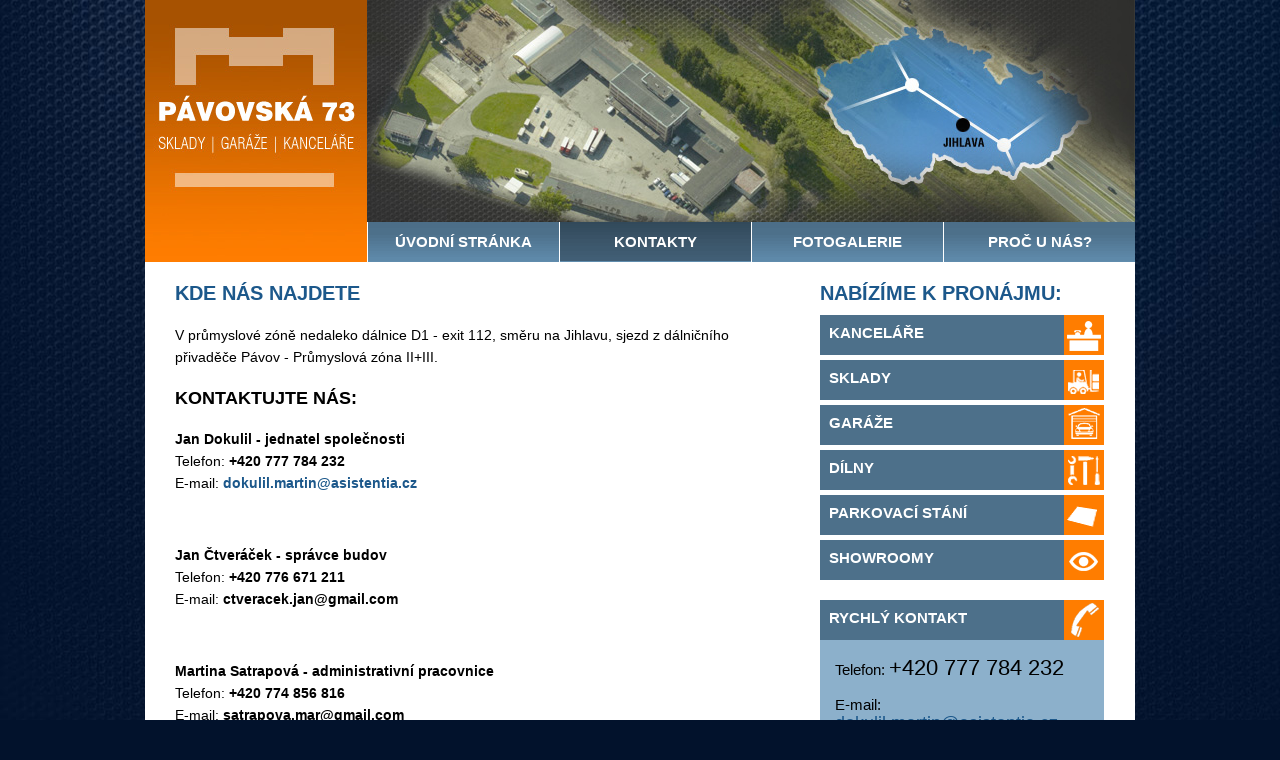

--- FILE ---
content_type: text/html; charset=UTF-8
request_url: https://www.avety.cz/kontakty.html
body_size: 2997
content:
<!DOCTYPE HTML PUBLIC "-//W3C//DTD HTML 4.01 Transitional//EN" "http://www.w3.org/TR/html4/loose.dtd">
<html xmlns="http://www.w3.org/1999/xhtml" xml:lang="cs" lang="cs">
<head>
<base href="https://www.avety.cz/">
<title>Kde nás najdete | Pávovská - Pronájem prostor</title>
<meta name="description" content="Pronájem skladů, kanceláří, dílen, garáží, showroomů a zpevněných ploch u průmyslového areálu na Pávovské ulici v Jihlavě" />
<meta name="keywords" content="pronájem skladů, jihlava, pronájem kanceláří, pronájem garáží, pronájem dílen" />
<meta http-equiv="Content-Type" content="text/html; charset=UTF-8" />
<link rel="shortcut icon" href="favicon.ico" />
<style type="text/css" media="screen">
@import url("templates/default/css/layout.css");
@import url("lytebox/lytebox.css");
</style>
<script type="text/javascript" src="lytebox/lytebox.js"></script>
<script type="text/javascript" src="js/jquery-1.9.1.min.js"></script>
<script type="text/javascript" src="js/jssor.core.js"></script>
<script type="text/javascript" src="js/jssor.utils.js"></script>
<script type="text/javascript" src="js/jssor.slider.js"></script>
<script type="text/javascript" src="js/mystic_special.js"></script>
</head>

<div id="page">
	<div id="menu1">
<ul class="menu1">
<li class="item" onmouseover="this.className='item-over'" onmouseout="this.className='item'"><a href="uvodni-stranka.html" title="Úvodní stránka">Úvodní stránka</a></li>
<li class="item-active"><a class="item-active" href="kontakty.html" title="Kontakty">Kontakty</a></li>
<li class="item" onmouseover="this.className='item-over'" onmouseout="this.className='item'"><a href="fotogalerie.html" title="Fotogalerie">Fotogalerie</a></li>
<li class="item" onmouseover="this.className='item-over'" onmouseout="this.className='item'"><a href="proc-u-nas.html" title="Proč u nás?">Proč u nás?</a></li>
<li class="item" onmouseover="this.className='item-over'" onmouseout="this.className='item'"><a href="kancelare.html" title="Kanceláře">Kanceláře</a></li>
<li class="item" onmouseover="this.className='item-over'" onmouseout="this.className='item'"><a href="sklady.html" title="Sklady">Sklady</a></li>
<li class="item" onmouseover="this.className='item-over'" onmouseout="this.className='item'"><a href="garaze.html" title="Garáže">Garáže</a></li>
<li class="item" onmouseover="this.className='item-over'" onmouseout="this.className='item'"><a href="dilny.html" title="Dílny">Dílny</a></li>
<li class="item" onmouseover="this.className='item-over'" onmouseout="this.className='item'"><a href="parkovaci-stani.html" title="Parkovací stání">Parkovací stání</a></li>
<li class="item" onmouseover="this.className='item-over'" onmouseout="this.className='item'"><a href="showroomy.html" title="Showroomy">Showroomy</a></li>
</ul>
</div>

	<table cellspacing="0" cellpadding="0" id="content">
		<tr>
		<td class="column1">
			<div id="maincontent">
			<h1>Kde nás najdete&nbsp;</h1>
<div class="fromckeditor"><p>V průmyslov&eacute; z&oacute;ně nedaleko d&aacute;lnice D1 - exit 112, směru na Jihlavu, sjezd z d&aacute;lničn&iacute;ho přivaděče P&aacute;vov - Průmyslov&aacute; z&oacute;na II+III.</p>
<h3><font color="#000000">Kontaktujte n&aacute;s:</font></h3>
<p><b>Jan Dokulil - jednatel společnosti</b><br>
	<font color="#000000">Telefon:&nbsp;<b>+420 777 784 232</b></font><br>
	E-mail:&nbsp;<a href="mailto:dokulil.martin&#64;asistentia.cz"><b>dokulil.martin&#64;asistentia.cz</b></a></p>
<p>&nbsp;</p>
<p><b>Jan Čtver&aacute;ček - spr&aacute;vce budov</b><br>
	Telefon:<b>&nbsp;+420 776 671 211</b><br>
	E-mail:<font color="#000000"><b>&nbsp;ctveracek.jan&#64;gmail.com</b></font></p>
<p>&nbsp;</p>
<p><b>Martina Satrapov&aacute; - administrativn&iacute; pracovnice</b><br>
	Telefon:<b>&nbsp;+420 774 856 816</b><br>
	E-mail:<b>&nbsp;<font color="#000000">satrapova.mar&#64;gmail.com</font></b></p>
<p>&nbsp;</p>
<h3><font color="#000000">Are&aacute;l P&aacute;vovsk&aacute; provozuje:</font></h3>
<div><br>
	<table border="1" cellpadding="1" cellspacing="1" style="width: 500px;">
		<tbody>
			<tr>
				<td>ASISTENTIA s.r.o.<br>
					<div>
						<div>P&aacute;vovsk&aacute; 3136/73</div>
						<div>586 01 Jihlava</div>
					</div>
				</td>
				<td>
					<p><font color="#000000">IČ: 28864824</font><br>
						DIČ: CZ28864824<br>
						&nbsp;</p>
				</td>
			</tr>
		</tbody>
	</table>
</div>
<p align="center"><a name="mapa"></a><iframe frameborder="0" height="450" src="https://www.google.com/maps/embed?pb=!1m18!1m12!1m3!1d2594.7545368168358!2d15.601182999999992!3d49.4324545!2m3!1f0!2f0!3f0!3m2!1i1024!2i768!4f13.1!3m3!1m2!1s0x470d1aeab65bcf2b%3A0xf029fcda343b04dd!2zUMOhdm92c2vDoSAzMTM2Lzcz!5e0!3m2!1scs!2scz!4v1402457142055" style="border:0" width="600"></iframe><br>
	&nbsp;</p>
</div>

			</div></td>
		<td class="column2">
			<div id="rightcontent">
    	<h2 class="sidemenu">Nabízíme k pronájmu:</h2>
<div class="homebox_side">
<table class="homebox_side" cellpadding="0" cellspacing="0">
<tr>
<td class="nazev">
<a class="box-nazev" href="pronajem/kancelare" title="Pronájem - Kanceláře">Kanceláře</a>
</td>
<td class="ikona">
<img src="../templates/default/img/layout/tileico-kancelare.png" alt="Kanceláře" /></td>
</tr>
</table>
</div>
<div class="homebox_side">
<table class="homebox_side" cellpadding="0" cellspacing="0">
<tr>
<td class="nazev">
<a class="box-nazev" href="pronajem/sklady" title="Pronájem - Sklady">Sklady</a>
</td>
<td class="ikona">
<img src="../templates/default/img/layout/tileico-sklady.png" alt="Sklady" /></td>
</tr>
</table>
</div>
<div class="homebox_side">
<table class="homebox_side" cellpadding="0" cellspacing="0">
<tr>
<td class="nazev">
<a class="box-nazev" href="pronajem/garaze" title="Pronájem - Garáže">Garáže</a>
</td>
<td class="ikona">
<img src="../templates/default/img/layout/tileico-garaze.png" alt="Garáže" /></td>
</tr>
</table>
</div>
<div class="homebox_side">
<table class="homebox_side" cellpadding="0" cellspacing="0">
<tr>
<td class="nazev">
<a class="box-nazev" href="pronajem/dilny" title="Pronájem - Dílny">Dílny</a>
</td>
<td class="ikona">
<img src="../templates/default/img/layout/tileico-dilny.png" alt="Dílny" /></td>
</tr>
</table>
</div>
<div class="homebox_side">
<table class="homebox_side" cellpadding="0" cellspacing="0">
<tr>
<td class="nazev">
<a class="box-nazev" href="pronajem/parkovaci-stani" title="Pronájem - Parkovací stání">Parkovací stání</a>
</td>
<td class="ikona">
<img src="../templates/default/img/layout/tileico-parkovaci-stani.png" alt="Parkovací stání" /></td>
</tr>
</table>
</div>
<div class="homebox_side">
<table class="homebox_side" cellpadding="0" cellspacing="0">
<tr>
<td class="nazev">
<a class="box-nazev" href="pronajem/showroomy" title="Pronájem - Showroomy">Showroomy</a>
</td>
<td class="ikona">
<img src="../templates/default/img/layout/tileico-showroomy.png" alt="Showroomy" /></td>
</tr>
</table>
</div>

      
      <div class="homebox_qc">
<table class="homebox_qc" cellpadding="0" cellspacing="0">
<tr>
<td class="nazev">
<a class="box-nazev" href="kontakty.html" title="Kontakty">Rychlý kontakt</a>
</td>
<td class="ikona">
<img src="../templates/default/img/layout/tileico-qc.png" alt="Kontakt" /></td>
</tr>
<tr>
<td colspan="2">
<p>Telefon: <span class="tel"> +420 777 784 232</span></p>
<p>E-mail: <span class="mail"><a href="mailto:dokulil.martin@asistentia.cz" title="Napsat zprávu e-mailem">dokulil.martin@asistentia.cz</a></span></p>
<a href="kontakty.html" title="Kontakty" style="float: right; margin-right: 10px;"><img src="../templates/default/img/layout/smallbutton_vice.png" onmouseover="this.src='../templates/default/img/layout/smallbutton_vice-over.png'" onmouseout="this.src='../templates/default/img/layout/smallbutton_vice.png'" alt="Více" /></a>
</td>
</tr>
</table>
</div>

      <div class="homebox_qc">
<table class="homebox_qc" cellpadding="0" cellspacing="0">
<tr>
<td class="nazev">
<a class="box-nazev" href="kontakty.html#mapa" title="Kontakty">MAPA AREÁLU</a>
</td>
<td class="ikona">
<img src="../templates/default/img/layout/tileico-map.png" alt="Mapa" /></td>
</tr>
<tr>
<td colspan="2">
<a class="box-mapa" href="kontakty.html#mapa" title="Odkaz na velkou mapu"><img src="../templates/default/img/layout/tileimg-mapa.jpg" alt="Celá mapa" /></a>
</td>
</tr>
<tr>
<td colspan="2">
<a class="box-celamapa" href="kontakty.html#mapa" title="Odkaz na velkou mapu"><img src="../templates/default/img/layout/smallbutton_celamapa.png" onmouseover="this.src='../templates/default/img/layout/smallbutton_celamapa-over.png'" onmouseout="this.src='../templates/default/img/layout/smallbutton_celamapa.png'" alt="Více" /></a>
</td>
</tr>
</table>
</div>

			</div></td>
		</tr>

		<tr>
		<td colspan="2">
			<div id="footer">
				Copyright © 2014 <strong>Pávovská</strong>. Všechna práva vyhrazena. Výroba&nbsp;www&nbsp;stránek:&nbsp;&nbsp;<a class="footer" href="http://www.logoshop.cz/webdesign.html" title="Grafické studio &amp; Webdesign"><strong>Logoshop.cz</strong><span class="black">&nbsp;-&nbsp;Grafické&nbsp;studio&nbsp;&amp;&nbsp;Webdesign</span></a>.
<div style="padding-top: 15px; padding-right: 15px; text-align: right;"><a href="lap" title="Přihlásit se do administračního rozhraní"><img src="http://lap.logoshop.cz/styles/img/buttons/go2lap-small.png" alt="Vstoupit do Logoshop Admin Point" style="border: 0 none; margin-top: 4px;" /></a></div>
      </div></td>
		</tr>
	</table>

	<div id="topline-bar">
	</div>

	<div id="topline-logo"><a href="https://www.avety.cz/" title="Pávovská - Sklady, garáže, kanceláře"><img id="mainlogo" src="templates/default/img/layout/pavovska-logo.jpg" alt="Logo Pávovská - Pronájem prostor" /></a>
</div>

    <a href="http://www.toplist.cz/"><script language="JavaScript" type="text/javascript">
    <!--
    document.write('<img src="http://toplist.cz/dot.asp?id=1706892&amp;http='+escape(document.referrer)+'&amp;t='+escape(document.title)+
    '&amp;wi='+escape(window.screen.width)+'&amp;he='+escape(window.screen.height)+'&amp;cd='+escape(window.screen.colorDepth)+'" width="1" height="1" border=0 alt="TOPlist" />');
    //--></script></a><noscript><img src="http://toplist.cz/dot.asp?id=1706892" border="0"
    alt="TOPlist" width="1" height="1" /></noscript>
  
</div>



</html>


--- FILE ---
content_type: text/css
request_url: https://www.avety.cz/templates/default/css/layout.css
body_size: 2844
content:
body {color: #000; background: url(../img/layout/bg-page.jpg) center repeat-y #02122C fixed; font-size: 14px; font-family: Helvetica, Arial, sans-serif; margin: 0px; }
div#page {position: relative; top: 0px; width: 990px; margin: 0 auto; text-align: center; vertical-align: top; background: #FFF; margin-bottom: 25px;}

img {border: 0 none;}
a {color: #1C588B; text-decoration: none;}
a:hover {color: #0A366B; text-decoration: underline;}
h1 {font-size: 20px; font-weight: normal; text-transform: uppercase; padding: 0 0 5px 0; margin: 0; color: #1C588B; font-weight: bold;}
h2.sidemenu {font-size: 20px; font-weight: normal; text-transform: uppercase; padding: 0 0 5px 0; margin: 0; color: #1C588B; font-weight: bold;}
h2 {font-size: 18px; font-weight: normal; text-transform: uppercase; padding: 5px 0 5px 0; margin: 0;}
h3 {font-size: 18px; font-weight: normal; text-transform: uppercase; padding: 5px 0 5px 0; margin: 0; color: #1C588B;}
h4 {font-size: 16px; font-weight: normal; text-transform: uppercase; padding: 10px 0 5px 0; margin: 0; color: #1C588B;}
sup {vertical-align: top; position: relative; top: -0.2em; }

h1.home {font-size: 20px; font-weight: normal; text-transform: uppercase; margin-top: 0; margin-bottom: 20px; color: #5FA2F7;}

div#topline-bar {position: absolute; left: 222px; top: 0px; width: 768px; height: 222px; background: url(../img/layout/pavovska-title.jpg) no-repeat #8CB0CB; text-align: left;}
div#topline-logo {position: absolute; left: 0px; top: 0px; width: 222px; height: 262px; text-align: left;}

div#menu1 {position: absolute; left: 222px; top: 222px; width: 768px; height: 40px; background: url(../img/layout/menu-active.png) #6492B4;}
ul.menu1 {height: 40px; width: 768px; text-align: left; margin: 0; padding: 0; list-style-type: none;}
ul.menu1 li.item,
ul.menu1 li.item-active,
ul.menu1 li.item-over {float: left; text-align: center; margin: 0; padding: 0; border-left: 1px solid #FFF; width: 191px;}
ul.menu1 li.item a,
ul.menu1 li.item-active a,
ul.menu1 li.item-over a {display: block; font-size: 15px; font-weight: bold; text-transform: uppercase; color: #FFF; padding: 11px 25px;}
ul.menu1 li.item-over a:hover {background: url(../img/layout/menu-over.png) #FF7D00; color: #FFF; text-decoration: none;}
ul.menu1 li.item-active a.item-active {background: url(../img/layout/menu-selected.png) repeat-x bottom  #415E75; color: #FFF;}
ul.menu1 li.item-active a.item-active:hover {background: url(../img/layout/menu-selected.png) repeat-x bottom #053059; color: #FFF; text-decoration: none; cursor: default;}

div.homebox {display: inline-block; margin-right: 20px; margin-top: 20px; background: #8CB0CB; width: 284px; cursor: pointer;}
div.homebox a.box-nazev {display: block; height: 24px; font-size: 15px; font-weight: bold; color: #FFF; padding-top: 9px; padding-left: 9px; text-transform: uppercase; text-decoration: none;}
div.homebox a.box-nazev:hover {color: #FF9F22;}
div.homebox a.box-obrazek {border: 0;}
div.homebox img {filter:progid:DXImageTransform.Microsoft.Alpha(opacity=100); -moz-opacity: 1; opacity: 1;}
table.homebox {width: 284px; height: 160px;}
table.homebox tr td {vertical-align: top;}
table.homebox tr td.nazev {background: #1C588B;}
table.homebox tr td.ikona {width: 40px; height: 40px; padding: 0; margin: 0;}

div.homebox_side {display: block; margin-right: 20px; margin-top: 5px; background: #8CB0CB; width: 284px;}
div.homebox_side a.box-nazev {display: block; height: 24px; font-size: 15px; font-weight: bold; color: #FFF; padding-top: 9px; padding-left: 9px; text-transform: uppercase; text-decoration: none;}
div.homebox_side a.box-nazev:hover {color: #FF9F22;}
table.homebox_side {width: 284px; height: 40px;}
table.homebox_side tr td {vertical-align: top;}
table.homebox_side tr td.nazev {background: #4D708A;}
table.homebox_side tr td.nazev_selected {background: #1C588B;}
table.homebox_side tr td.ikona {width: 40px; height: 40px; padding: 0; margin: 0;}

div.homebox_qc {display: inline-block; margin-right: 20px; margin-top: 20px; background: #8CB0CB; width: 284px;}
div.homebox_qc a.box-nazev {display: block; height: 24px; font-size: 15px; font-weight: bold; color: #FFF; padding-top: 9px; padding-left: 9px; text-transform: uppercase; text-decoration: none;}
div.homebox_qc a.box-nazev:hover {color: #FF9F22;}
div.homebox_qc a.box-obrazek {display: block; width: 76px; height: 25px; padding-left: 208px; padding-top: 90px; filter:progid:DXImageTransform.Microsoft.Alpha(opacity=100); -moz-opacity: 1; opacity: 1;}
div.homebox_qc a.box-obrazek:hover {background: #FF7D00; filter:progid:DXImageTransform.Microsoft.Alpha(opacity=80); -moz-opacity: 0.8; opacity: 0.8;}
div.homebox_qc a.box-mapa {margin-left: 5px;}
div.homebox_qc a.box-celamapa {display: block; float: right; margin: 5px 10px 10px 0;}
div.homebox_qc p {padding: 0 15px; font-size: 15px;}
div.homebox_qc p span.tel {font-size: 22px;}
div.homebox_qc p span.mail {font-size: 18px;}
table.homebox_qc {width: 284px; height: 160px;}
table.homebox_qc tr td {vertical-align: top;}
table.homebox_qc tr td.nazev {background: #4D708A;}
table.homebox_qc tr td.ikona {width: 40px; height: 40px; padding: 0; margin: 0;}

div.listbox {display: inline-block; margin-right: 20px; margin-top: 20px; background: #8CB0CB; width: 284px; vertical-align: top; cursor: pointer;}
div.listbox h4 {font-size: 14px; font-weight: bold; padding: 5px 0 3px 0; margin: 0; color: #1C588B;}
div.listbox div.img {display: inline-block; padding: 5px; vertical-align: top;}
div.listbox div.txt {display: inline-block; margin: 5px 0 0 5px; font-size: 14px; width: 180px; vertical-align: top;}
div.listbox div.txt p {display: inline-block; margin: 0; padding: 0; padding-right: 0px;}
div.listbox div.txt p.t {width: 55px; vertical-align: top;}
div.listbox div.txt p.c {width: 112px; vertical-align: top;}

div.listbox img.loc {float: left; width: 80px; border: 2px solid #1C588B;}
div.listbox a.vice {display: block; text-align: right; margin: 0 10px 10px 0;}

div.detailbox {display: inline-block; margin-right: 20px; margin-top: 20px; background: #8CB0CB; width: 610px; vertical-align: top;}
div.detailbox h2 {font-size: 20px; font-weight: normal; padding: 5px 0 5px 0; margin: 0; color: #1C588B; text-transform: none;}
div.detailbox div.img {display: inline-block; padding: 5px 15px 5px 5px; vertical-align: top;}
div.detailbox div.txt {width: 350px; display: inline-block; margin: 5px 10px 0 5px; font-size: 14px;}
div.detailbox div.txt p {margin: 0; padding: 0;}
div.detailbox div.txt p.big {font-size: 16px; margin: 0; padding: 0; font-weight: bold;}
div.detailbox img.loc {float: left; width: 180px; border: 2px solid #1C588B;}
div.detailbox div.buttons {padding-left: 195px; text-align: center;}
div.detailbox a.vice {display: inline-block; margin: 5px 10px 10px 0;}
div.detailbox table tr td {border-bottom: 1px solid #9CBED8;}

table#content {position: absolute; top: 262px; left: 0px; width: 990px; background: #FFF;}
td.column1 {text-align: left; vertical-align: top;}
td.column2 {text-align: left; vertical-align: top;}
td.foot {text-align: center;}

div#maincontent {padding: 20px 15px 0 30px; width: 615px; min-height: 930px;}
div#rightcontent {padding: 20px 30px 0 15px; width: 285px;}

div#footer {margin: 35px 20px 0 20px; font-size: 10px; border-top: 1px solid #AAA; color: #07315B; padding-top: 10px; text-align: center;}
div#footer a {color: #7F7F7F;}

img.mc_slidebig {width: 400px; height: 600px; background: #2F609A;}
img.adbox {float: right; margin: 10px; border: 1px solid #2F609A;}

div#maincontent div.postimage {width: 605px; margin-top: 8px; margin-bottom: 15px; border: 1px solid #02315B; padding: 10px 0; background: #02315B; text-align: center;}
div#maincontent img.postimage {border: 0 none;}
div#maincontent img.postimagelist {border: 1px solid #A00;}

div.fromckeditor {line-height: 22px; color: #000;}
div.fromckeditor img {border: 1px solid #00A;}
div.fromckeditor table {border: 0px none;}
div.fromckeditor table tr td {background: url(../img/layout/white-transparent10pct.png); color: #000; border: 0 none; padding: 5px; vertical-align: top;}
div.fromckeditor table tr th {background: #0F62B7; color: #000; border: 0 none; padding: 5px; text-align: left;}

div.fromckeditor h1, div.fromckeditor h2, div.fromckeditor h3 {font-weight: bold;}

div.homebox_nabidka {}
div.homebox_kontakt {}
div.homebox_mapa {}

div.gallery_bg {text-align: left;}
div.gallery_bg p {font-size: 12px;}

table.images_list {width: 605px; margin-top: 8px; margin-bottom: 15px; border: 1px solid #FFF;}
table.images_list tr td {padding: 5px; background: #8CB0CB; vertical-align: top; color: #1C588B; font-size: 14px;}
table.images_list tr td.foto img {border: 1px solid  #1C588B;}
table.images_list tr td.foto div.popis {font-size: 14px; padding: 5px 0 0 5px; color: #000; text-align: center;}

table.images_list2 tr td {text-align: center; padding: 5px; vertical-align: top; background: #5B2421; border: 1px solid  #5B2421;}
table.images_list2 tr td.foto img {border: 1px solid  #471E1C;}
table.images_list2 tr td.foto div.popis {width: 211px; font-size: 18px; padding: 5px; color: #F29C95; text-align: center; font-weight: bold; background: #471E1C;}

a.social_icon {padding-left: 5px; }
a.social_icon img {margin-top: 10px; width: 24px; height: 24px; border: 0px;}

table.detail_akce {width: 605px; margin-top: 8px;}
table.detail_akce tr td {padding: 5px; background: url(../img/layout/white-transparent10pct.png);}
table.detail_akce tr td.header {width: 110px; height: 30px; padding: 5px; font-size: 14px; font-weight: normal; color: #3F7FC5; vertical-align: top;}
table.detail_akce tr td.flyer {padding: 50px; vertical-align: middle; text-align: center;}
table.detail_akce tr td.none {background: none; padding: 0;}
table.detail_akce h2 {font-size: 20px; font-weight: bold; padding: 5px 0 5px 0; margin: 0;}
table.detail_akce h3 {font-size: 18px; font-weight: bold; padding: 5px 0 2px 0; margin: 0;}
table.detail_akce p {padding: 0; margin: 0 0 10px 0;}
table.detail_akce img.detail {width: 505px; border: 1px solid #0F62B7; }
table.detail_akce a {color: #FFDE7B; text-decoration: none;}
table.detail_akce a:hover {color: #FFCF40; text-decoration: underline;}

table.seznam_akci {width: 605px; margin-top: 8px; margin-bottom: 15px; border: 1px solid #02315B;}
table.seznam_akci tr td {padding: 5px; background: url(../img/layout/white-transparent10pct.png); vertical-align: top; color: #000; font-size: 14px;}
table.seznam_akci tr td.datum {width: 100px; padding: 5px; font-size: 14px; font-weight: normal; color: #000; vertical-align: top;}
table.seznam_akci tr td.flyer {width: 160px; padding: 5px; vertical-align: top;}
table.seznam_akci img {border: 0 none;}
table.seznam_akci h2 {font-size: 18px; font-weight: normal; padding: 5px 0 5px 0; margin: 0; color: #021527;}
table.seznam_akci h3 {font-size: 16px; font-weight: normal; padding: 0px 0 2px 0; margin: 0; color: #FFF;}
table.seznam_akci h4 {font-size: 14px; font-weight: normal; padding: 5px 0 2px 0; margin: 0; color: #3F7FC5;}
table.seznam_akci p {color: #BDF; padding: 0; margin: 0 0 10px 0;}
table.seznam_akci p.start {font-size: 14px;}
table.seznam_akci p.day {font-size: 14px; padding: 5px 0 0 0; text-transform: uppercase;}

table.seznam_galerii {width: 605px; margin-top: 8px; margin-bottom: 15px; border: 1px solid #02315B;}
table.seznam_galerii tr td {padding: 5px; background: url(../img/layout/white-transparent10pct.png); vertical-align: top; color: #000; font-size: 14px;}
table.seznam_galerii tr td.thumbs {width: 120px; padding: 5px; vertical-align: top;}
table.seznam_galerii p {color: #BDF; padding: 0; margin: 0 0 10px 0;}

div.new {font-size: 14px; color: #ADC9E3; padding-top: 15px;}
div.new img {margin-right: 15px; border: 1px solid  #021527;}
div.new h4 {color: #FFF; font-size: 16px; margin: 0; padding: 0 0 10px 0; font-weight: normal;}
div.new p {padding: 0; margin: 0;}
span.newdate {font-size: 12px; color: #3F7FC5;}

div.err {border: 2px solid #800; background: #FAA; color: #800; margin: 25px; padding: 25px; text-align: center;}

a.fotoreport1 {display: inline-block; height: 28px; font-size: 18px; padding: 5px 20px; margin-top: 5px; border-right: 1px solid #FAA; }
a.fotoreport2 {display: inline-block; height: 26px; font-size: 16px; padding: 5px 25px; margin-top: 5px; border-right: 1px solid #FAA; }
a.fotoreport3 {display: inline-block; height: 23px; font-size: 13px; padding: 5px; margin-top: 5px; border-right: 1px solid #FAA; }

div.partnerlogobox {width: 930px; background: url(../img/layout/white-transparent25pct.png); padding: 10px;}
div.partnerlogo {display: inline-block; width: 160px; height: 160px; vertical-align: top; padding: 10px;}
div.partnerlogo img {margin: 0; padding: 0; border: 0; vertical-align: top;}

div.predprodej_box {text-align: left; width: 350px; margin-top: 25px; padding: 5px; border: 1px solid #000; background: #000; color: #FFF;}
div.predprodej_box p {font-size: 14px;}
div.predprodej_box p.pp_small {margin-top: 10px; font-size: 10px; text-align: left;}
div.predprodej_box .ppdate {font-size: 12px; font-weight: bold; color: #F99;}
table.pp_form {width: 350px;}
table.pp_form tr th, table.pp_form tr td  {background: #4B2C2F;}
table.pp_form tr th {width: 120px; text-align: left; font-size: 12px; padding: 5px;}
table.pp_form tr td {width: 220px; text-align: left; font-size: 14px; padding: 5px;}
table.pp_form input {font-size: 14px; font-family: Trebuchet MS; background: #FFF; border: 1px solid #000;}
table.pp_form input.pp_shorttext {width: 40px; text-align: center;}
table.pp_form input.pp_text {width: 210px; }
table.pp_form input.pp_submit {width: 212px; background: #FFC600;}

div.slider_more {background: url(../img/layout/slider-more-off.png); width: 605px; height: 20px; text-align: center; color: #010710; font-size: 12px; text-transform: uppercase; padding-top: 6px; margin-bottom: 20px;}
a.moreinfo {display: block; position: relative; float: right; background: #F9D800; color: #010710; font-size: 12px; padding: 3px; text-transform: uppercase;}
a.moreinfo:hover {background: #F9BB00; text-decoration: none;}

a.fbevent {display: block; position: relative; float: right; background: #3F7FC5; color: #010710; font-size: 12px; padding: 3px; text-transform: uppercase; margin-right: 5px;}
a.fbevent:hover {background: #1F5FA5; text-decoration: none;}



--- FILE ---
content_type: application/javascript
request_url: https://www.avety.cz/js/mystic_special.js
body_size: 1085
content:
jQuery(document).ready(function ($) {
    var _SlideshowTransitions = [
      {$Duration:700,$Opacity:2,$Brother:{$Duration:1000,$Opacity:2}}
    ];

    var options = {
        $AutoPlay: true,                                    //[Optional] Whether to auto play, to enable slideshow, this option must be set to true, default value is false
        $AutoPlayInterval: 4000,                            //[Optional] Interval (in milliseconds) to go for next slide since the previous stopped if the slider is auto playing, default value is 3000
        $SlideDuration: 500,                                //[Optional] Specifies default duration (swipe) for slide in milliseconds, default value is 500
        $PlayOrientation: 2,                                //[Optional] Orientation to play slide (for auto play, navigation), 1 horizental, 2 vertical, default value is 1
        $DragOrientation: 2,                                //[Optional] Orientation to drag slide, 0 no drag, 1 horizental, 2 vertical, 3 either, default value is 1 (Note that the $DragOrientation should be the same as $PlayOrientation when $DisplayPieces is greater than 1, or parking position is not 0)
        $PauseOnHover: 3,                               //[Optional] Whether to pause when mouse over if a slider is auto playing, 0 no pause, 1 pause for desktop, 2 pause for touch device, 3 pause for desktop and touch device, default value is 3

        $SlideshowOptions: {                                //[Optional] Options to specify and enable slideshow or not
            $Class: $JssorSlideshowRunner$,                 //[Required] Class to create instance of slideshow
            $Transitions: _SlideshowTransitions,            //[Required] An array of slideshow transitions to play slideshow
            $TransitionsOrder: 1,                           //[Optional] The way to choose transition to play slide, 1 Sequence, 0 Random
            $ShowLink: true                                    //[Optional] Whether to bring slide link on top of the slider when slideshow is running, default value is false
        },

        $ThumbnailNavigatorOptions: {
            $Class: $JssorThumbnailNavigator$,              //[Required] Class to create thumbnail navigator instance
            $ChanceToShow: 2,                               //[Required] 0 Never, 1 Mouse Over, 2 Always
            $SpacingX: 0,                                  //[Optional] Horizontal space between each thumbnail in pixel, default value is 0
            $SpacingY: 14,                                   //[Optional] Vertical space between each thumbnail in pixel, default value is 0
            $DisplayPieces: 4,                              //[Optional] Number of pieces to display, default value is 1
            $ParkingPosition: 0,                          //[Optional] The offset position to park thumbnail,
            $Lanes: 1,                                      //[Optional] Specify lanes to arrange thumbnails, default value is 1
            $Orientation: 2,                                //[Optional] Orientation to arrange thumbnails, 1 horizental, 2 vertical, default value is 1
            $AutoCenter: 0,                                 //[Optional] Auto center arrows in parent container, 0 No, 1 Horizontal, 2 Vertical, 3 Both, default value is 0
        }
    };

    var jssor_slider1 = new $JssorSlider$("slider1_container", options);
});
